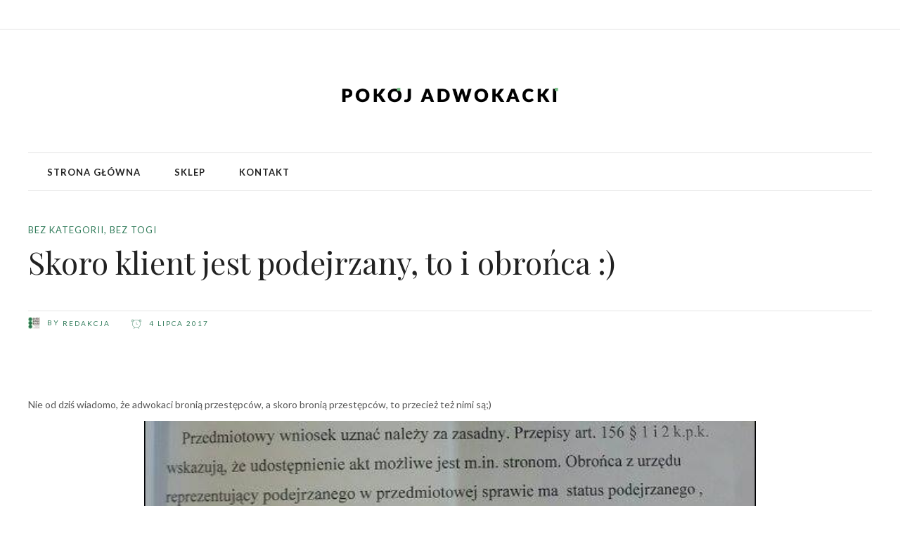

--- FILE ---
content_type: text/html; charset=UTF-8
request_url: https://pokojadwokacki.pl/skoro-klient-jest-podejrzany-to-i-obronca/
body_size: 13915
content:
<!DOCTYPE html>
<html lang="pl-PL">
<head>
    	
        <meta charset="UTF-8"/>

        <link rel="profile" href="http://gmpg.org/xfn/11"/>
        <link rel="pingback" href="https://pokojadwokacki.pl/xmlrpc.php"/>
                    <meta name="viewport" content="width=device-width,initial-scale=1,user-scalable=no">
        
	<title>Skoro klient jest podejrzany, to i obrońca :) &#8211; Pokój Adwokacki</title>
<meta name='robots' content='max-image-preview:large' />
<link rel='dns-prefetch' href='//fonts.googleapis.com' />
<link rel="alternate" type="application/rss+xml" title="Pokój Adwokacki &raquo; Kanał z wpisami" href="https://pokojadwokacki.pl/feed/" />
<link rel="alternate" type="application/rss+xml" title="Pokój Adwokacki &raquo; Kanał z komentarzami" href="https://pokojadwokacki.pl/comments/feed/" />
<script type="text/javascript">
/* <![CDATA[ */
window._wpemojiSettings = {"baseUrl":"https:\/\/s.w.org\/images\/core\/emoji\/15.0.3\/72x72\/","ext":".png","svgUrl":"https:\/\/s.w.org\/images\/core\/emoji\/15.0.3\/svg\/","svgExt":".svg","source":{"concatemoji":"https:\/\/pokojadwokacki.pl\/wp-includes\/js\/wp-emoji-release.min.js?ver=6.5.7"}};
/*! This file is auto-generated */
!function(i,n){var o,s,e;function c(e){try{var t={supportTests:e,timestamp:(new Date).valueOf()};sessionStorage.setItem(o,JSON.stringify(t))}catch(e){}}function p(e,t,n){e.clearRect(0,0,e.canvas.width,e.canvas.height),e.fillText(t,0,0);var t=new Uint32Array(e.getImageData(0,0,e.canvas.width,e.canvas.height).data),r=(e.clearRect(0,0,e.canvas.width,e.canvas.height),e.fillText(n,0,0),new Uint32Array(e.getImageData(0,0,e.canvas.width,e.canvas.height).data));return t.every(function(e,t){return e===r[t]})}function u(e,t,n){switch(t){case"flag":return n(e,"\ud83c\udff3\ufe0f\u200d\u26a7\ufe0f","\ud83c\udff3\ufe0f\u200b\u26a7\ufe0f")?!1:!n(e,"\ud83c\uddfa\ud83c\uddf3","\ud83c\uddfa\u200b\ud83c\uddf3")&&!n(e,"\ud83c\udff4\udb40\udc67\udb40\udc62\udb40\udc65\udb40\udc6e\udb40\udc67\udb40\udc7f","\ud83c\udff4\u200b\udb40\udc67\u200b\udb40\udc62\u200b\udb40\udc65\u200b\udb40\udc6e\u200b\udb40\udc67\u200b\udb40\udc7f");case"emoji":return!n(e,"\ud83d\udc26\u200d\u2b1b","\ud83d\udc26\u200b\u2b1b")}return!1}function f(e,t,n){var r="undefined"!=typeof WorkerGlobalScope&&self instanceof WorkerGlobalScope?new OffscreenCanvas(300,150):i.createElement("canvas"),a=r.getContext("2d",{willReadFrequently:!0}),o=(a.textBaseline="top",a.font="600 32px Arial",{});return e.forEach(function(e){o[e]=t(a,e,n)}),o}function t(e){var t=i.createElement("script");t.src=e,t.defer=!0,i.head.appendChild(t)}"undefined"!=typeof Promise&&(o="wpEmojiSettingsSupports",s=["flag","emoji"],n.supports={everything:!0,everythingExceptFlag:!0},e=new Promise(function(e){i.addEventListener("DOMContentLoaded",e,{once:!0})}),new Promise(function(t){var n=function(){try{var e=JSON.parse(sessionStorage.getItem(o));if("object"==typeof e&&"number"==typeof e.timestamp&&(new Date).valueOf()<e.timestamp+604800&&"object"==typeof e.supportTests)return e.supportTests}catch(e){}return null}();if(!n){if("undefined"!=typeof Worker&&"undefined"!=typeof OffscreenCanvas&&"undefined"!=typeof URL&&URL.createObjectURL&&"undefined"!=typeof Blob)try{var e="postMessage("+f.toString()+"("+[JSON.stringify(s),u.toString(),p.toString()].join(",")+"));",r=new Blob([e],{type:"text/javascript"}),a=new Worker(URL.createObjectURL(r),{name:"wpTestEmojiSupports"});return void(a.onmessage=function(e){c(n=e.data),a.terminate(),t(n)})}catch(e){}c(n=f(s,u,p))}t(n)}).then(function(e){for(var t in e)n.supports[t]=e[t],n.supports.everything=n.supports.everything&&n.supports[t],"flag"!==t&&(n.supports.everythingExceptFlag=n.supports.everythingExceptFlag&&n.supports[t]);n.supports.everythingExceptFlag=n.supports.everythingExceptFlag&&!n.supports.flag,n.DOMReady=!1,n.readyCallback=function(){n.DOMReady=!0}}).then(function(){return e}).then(function(){var e;n.supports.everything||(n.readyCallback(),(e=n.source||{}).concatemoji?t(e.concatemoji):e.wpemoji&&e.twemoji&&(t(e.twemoji),t(e.wpemoji)))}))}((window,document),window._wpemojiSettings);
/* ]]> */
</script>
<style id='wp-emoji-styles-inline-css' type='text/css'>

	img.wp-smiley, img.emoji {
		display: inline !important;
		border: none !important;
		box-shadow: none !important;
		height: 1em !important;
		width: 1em !important;
		margin: 0 0.07em !important;
		vertical-align: -0.1em !important;
		background: none !important;
		padding: 0 !important;
	}
</style>
<link rel='stylesheet' id='wp-block-library-css' href='https://pokojadwokacki.pl/wp-includes/css/dist/block-library/style.min.css?ver=6.5.7' type='text/css' media='all' />
<style id='classic-theme-styles-inline-css' type='text/css'>
/*! This file is auto-generated */
.wp-block-button__link{color:#fff;background-color:#32373c;border-radius:9999px;box-shadow:none;text-decoration:none;padding:calc(.667em + 2px) calc(1.333em + 2px);font-size:1.125em}.wp-block-file__button{background:#32373c;color:#fff;text-decoration:none}
</style>
<style id='global-styles-inline-css' type='text/css'>
body{--wp--preset--color--black: #000000;--wp--preset--color--cyan-bluish-gray: #abb8c3;--wp--preset--color--white: #ffffff;--wp--preset--color--pale-pink: #f78da7;--wp--preset--color--vivid-red: #cf2e2e;--wp--preset--color--luminous-vivid-orange: #ff6900;--wp--preset--color--luminous-vivid-amber: #fcb900;--wp--preset--color--light-green-cyan: #7bdcb5;--wp--preset--color--vivid-green-cyan: #00d084;--wp--preset--color--pale-cyan-blue: #8ed1fc;--wp--preset--color--vivid-cyan-blue: #0693e3;--wp--preset--color--vivid-purple: #9b51e0;--wp--preset--gradient--vivid-cyan-blue-to-vivid-purple: linear-gradient(135deg,rgba(6,147,227,1) 0%,rgb(155,81,224) 100%);--wp--preset--gradient--light-green-cyan-to-vivid-green-cyan: linear-gradient(135deg,rgb(122,220,180) 0%,rgb(0,208,130) 100%);--wp--preset--gradient--luminous-vivid-amber-to-luminous-vivid-orange: linear-gradient(135deg,rgba(252,185,0,1) 0%,rgba(255,105,0,1) 100%);--wp--preset--gradient--luminous-vivid-orange-to-vivid-red: linear-gradient(135deg,rgba(255,105,0,1) 0%,rgb(207,46,46) 100%);--wp--preset--gradient--very-light-gray-to-cyan-bluish-gray: linear-gradient(135deg,rgb(238,238,238) 0%,rgb(169,184,195) 100%);--wp--preset--gradient--cool-to-warm-spectrum: linear-gradient(135deg,rgb(74,234,220) 0%,rgb(151,120,209) 20%,rgb(207,42,186) 40%,rgb(238,44,130) 60%,rgb(251,105,98) 80%,rgb(254,248,76) 100%);--wp--preset--gradient--blush-light-purple: linear-gradient(135deg,rgb(255,206,236) 0%,rgb(152,150,240) 100%);--wp--preset--gradient--blush-bordeaux: linear-gradient(135deg,rgb(254,205,165) 0%,rgb(254,45,45) 50%,rgb(107,0,62) 100%);--wp--preset--gradient--luminous-dusk: linear-gradient(135deg,rgb(255,203,112) 0%,rgb(199,81,192) 50%,rgb(65,88,208) 100%);--wp--preset--gradient--pale-ocean: linear-gradient(135deg,rgb(255,245,203) 0%,rgb(182,227,212) 50%,rgb(51,167,181) 100%);--wp--preset--gradient--electric-grass: linear-gradient(135deg,rgb(202,248,128) 0%,rgb(113,206,126) 100%);--wp--preset--gradient--midnight: linear-gradient(135deg,rgb(2,3,129) 0%,rgb(40,116,252) 100%);--wp--preset--font-size--small: 13px;--wp--preset--font-size--medium: 20px;--wp--preset--font-size--large: 36px;--wp--preset--font-size--x-large: 42px;--wp--preset--spacing--20: 0.44rem;--wp--preset--spacing--30: 0.67rem;--wp--preset--spacing--40: 1rem;--wp--preset--spacing--50: 1.5rem;--wp--preset--spacing--60: 2.25rem;--wp--preset--spacing--70: 3.38rem;--wp--preset--spacing--80: 5.06rem;--wp--preset--shadow--natural: 6px 6px 9px rgba(0, 0, 0, 0.2);--wp--preset--shadow--deep: 12px 12px 50px rgba(0, 0, 0, 0.4);--wp--preset--shadow--sharp: 6px 6px 0px rgba(0, 0, 0, 0.2);--wp--preset--shadow--outlined: 6px 6px 0px -3px rgba(255, 255, 255, 1), 6px 6px rgba(0, 0, 0, 1);--wp--preset--shadow--crisp: 6px 6px 0px rgba(0, 0, 0, 1);}:where(.is-layout-flex){gap: 0.5em;}:where(.is-layout-grid){gap: 0.5em;}body .is-layout-flex{display: flex;}body .is-layout-flex{flex-wrap: wrap;align-items: center;}body .is-layout-flex > *{margin: 0;}body .is-layout-grid{display: grid;}body .is-layout-grid > *{margin: 0;}:where(.wp-block-columns.is-layout-flex){gap: 2em;}:where(.wp-block-columns.is-layout-grid){gap: 2em;}:where(.wp-block-post-template.is-layout-flex){gap: 1.25em;}:where(.wp-block-post-template.is-layout-grid){gap: 1.25em;}.has-black-color{color: var(--wp--preset--color--black) !important;}.has-cyan-bluish-gray-color{color: var(--wp--preset--color--cyan-bluish-gray) !important;}.has-white-color{color: var(--wp--preset--color--white) !important;}.has-pale-pink-color{color: var(--wp--preset--color--pale-pink) !important;}.has-vivid-red-color{color: var(--wp--preset--color--vivid-red) !important;}.has-luminous-vivid-orange-color{color: var(--wp--preset--color--luminous-vivid-orange) !important;}.has-luminous-vivid-amber-color{color: var(--wp--preset--color--luminous-vivid-amber) !important;}.has-light-green-cyan-color{color: var(--wp--preset--color--light-green-cyan) !important;}.has-vivid-green-cyan-color{color: var(--wp--preset--color--vivid-green-cyan) !important;}.has-pale-cyan-blue-color{color: var(--wp--preset--color--pale-cyan-blue) !important;}.has-vivid-cyan-blue-color{color: var(--wp--preset--color--vivid-cyan-blue) !important;}.has-vivid-purple-color{color: var(--wp--preset--color--vivid-purple) !important;}.has-black-background-color{background-color: var(--wp--preset--color--black) !important;}.has-cyan-bluish-gray-background-color{background-color: var(--wp--preset--color--cyan-bluish-gray) !important;}.has-white-background-color{background-color: var(--wp--preset--color--white) !important;}.has-pale-pink-background-color{background-color: var(--wp--preset--color--pale-pink) !important;}.has-vivid-red-background-color{background-color: var(--wp--preset--color--vivid-red) !important;}.has-luminous-vivid-orange-background-color{background-color: var(--wp--preset--color--luminous-vivid-orange) !important;}.has-luminous-vivid-amber-background-color{background-color: var(--wp--preset--color--luminous-vivid-amber) !important;}.has-light-green-cyan-background-color{background-color: var(--wp--preset--color--light-green-cyan) !important;}.has-vivid-green-cyan-background-color{background-color: var(--wp--preset--color--vivid-green-cyan) !important;}.has-pale-cyan-blue-background-color{background-color: var(--wp--preset--color--pale-cyan-blue) !important;}.has-vivid-cyan-blue-background-color{background-color: var(--wp--preset--color--vivid-cyan-blue) !important;}.has-vivid-purple-background-color{background-color: var(--wp--preset--color--vivid-purple) !important;}.has-black-border-color{border-color: var(--wp--preset--color--black) !important;}.has-cyan-bluish-gray-border-color{border-color: var(--wp--preset--color--cyan-bluish-gray) !important;}.has-white-border-color{border-color: var(--wp--preset--color--white) !important;}.has-pale-pink-border-color{border-color: var(--wp--preset--color--pale-pink) !important;}.has-vivid-red-border-color{border-color: var(--wp--preset--color--vivid-red) !important;}.has-luminous-vivid-orange-border-color{border-color: var(--wp--preset--color--luminous-vivid-orange) !important;}.has-luminous-vivid-amber-border-color{border-color: var(--wp--preset--color--luminous-vivid-amber) !important;}.has-light-green-cyan-border-color{border-color: var(--wp--preset--color--light-green-cyan) !important;}.has-vivid-green-cyan-border-color{border-color: var(--wp--preset--color--vivid-green-cyan) !important;}.has-pale-cyan-blue-border-color{border-color: var(--wp--preset--color--pale-cyan-blue) !important;}.has-vivid-cyan-blue-border-color{border-color: var(--wp--preset--color--vivid-cyan-blue) !important;}.has-vivid-purple-border-color{border-color: var(--wp--preset--color--vivid-purple) !important;}.has-vivid-cyan-blue-to-vivid-purple-gradient-background{background: var(--wp--preset--gradient--vivid-cyan-blue-to-vivid-purple) !important;}.has-light-green-cyan-to-vivid-green-cyan-gradient-background{background: var(--wp--preset--gradient--light-green-cyan-to-vivid-green-cyan) !important;}.has-luminous-vivid-amber-to-luminous-vivid-orange-gradient-background{background: var(--wp--preset--gradient--luminous-vivid-amber-to-luminous-vivid-orange) !important;}.has-luminous-vivid-orange-to-vivid-red-gradient-background{background: var(--wp--preset--gradient--luminous-vivid-orange-to-vivid-red) !important;}.has-very-light-gray-to-cyan-bluish-gray-gradient-background{background: var(--wp--preset--gradient--very-light-gray-to-cyan-bluish-gray) !important;}.has-cool-to-warm-spectrum-gradient-background{background: var(--wp--preset--gradient--cool-to-warm-spectrum) !important;}.has-blush-light-purple-gradient-background{background: var(--wp--preset--gradient--blush-light-purple) !important;}.has-blush-bordeaux-gradient-background{background: var(--wp--preset--gradient--blush-bordeaux) !important;}.has-luminous-dusk-gradient-background{background: var(--wp--preset--gradient--luminous-dusk) !important;}.has-pale-ocean-gradient-background{background: var(--wp--preset--gradient--pale-ocean) !important;}.has-electric-grass-gradient-background{background: var(--wp--preset--gradient--electric-grass) !important;}.has-midnight-gradient-background{background: var(--wp--preset--gradient--midnight) !important;}.has-small-font-size{font-size: var(--wp--preset--font-size--small) !important;}.has-medium-font-size{font-size: var(--wp--preset--font-size--medium) !important;}.has-large-font-size{font-size: var(--wp--preset--font-size--large) !important;}.has-x-large-font-size{font-size: var(--wp--preset--font-size--x-large) !important;}
.wp-block-navigation a:where(:not(.wp-element-button)){color: inherit;}
:where(.wp-block-post-template.is-layout-flex){gap: 1.25em;}:where(.wp-block-post-template.is-layout-grid){gap: 1.25em;}
:where(.wp-block-columns.is-layout-flex){gap: 2em;}:where(.wp-block-columns.is-layout-grid){gap: 2em;}
.wp-block-pullquote{font-size: 1.5em;line-height: 1.6;}
</style>
<style id='woocommerce-inline-inline-css' type='text/css'>
.woocommerce form .form-row .required { visibility: visible; }
</style>
<link rel='stylesheet' id='readanddigest-default-style-css' href='https://pokojadwokacki.pl/wp-content/themes/readanddigest/style.css?ver=6.5.7' type='text/css' media='all' />
<link rel='stylesheet' id='readanddigest-modules-css' href='https://pokojadwokacki.pl/wp-content/themes/readanddigest/assets/css/modules.min.css?ver=6.5.7' type='text/css' media='all' />
<style id='readanddigest-modules-inline-css' type='text/css'>
.page-id-1753 .eltdf-page-header .eltdf-logo-area .eltdf-logo-wrapper a img,
.page-id-1618 .eltdf-page-header .eltdf-logo-area .eltdf-logo-wrapper a img{
    display: none;
}

.page-id-1753 .eltdf-page-header .eltdf-logo-area .eltdf-logo-wrapper a,
.page-id-1618 .eltdf-page-header .eltdf-logo-area .eltdf-logo-wrapper a{
    height: 71px !important;
    width: 348px !important;
    background-image: url('http://readanddigest.elated-themes.com/wp-content/uploads/2016/02/logo-left.png');
    background-size: cover;
}

.page-id-4390 footer .widget.eltdf-rpc-holder .eltdf-rpc-inner ul li:nth-child(3){
    display: none;
}

.page-id-4390.eltdf-grid-1000 .eltdf-sticky-header .eltdf-main-menu > ul > li > a span.item_inner, 
.page-id-4390.eltdf-grid-1100 .eltdf-sticky-header .eltdf-main-menu > ul > li > a span.item_inner{
     padding: 0px 10px;
}

@media only screen and (min-width: 1024px) and (max-width: 1200px) {
    .eltdf-main-menu > ul > li > a span.item_inner{
        padding: 0px 12px;
    }
}

li.eltdf-pswt-slide-thumb {
    height: 205px;
}
.eltdf-pswt-image {
    height: 100%;
}
img.attachment-readanddigest_landscape.size-readanddigest_landscape.wp-post-image {
    height: 100%;
}

li.eltdf-pswt-slide-thumb {
    height: 205px;
}
.eltdf-pswt-image {
    height: 100%;
}
img.attachment-readanddigest_landscape.size-readanddigest_landscape.wp-post-image {
    height: 100%;
}
li.eltdf-pswt-slide {
    height: 840px!important;
}
a.eltdf-pswt-link {
    height: 100%!important;
}
img.attachment-full.size-full.wp-post-image {
    height: 100%!important;
    width: 100%!important;
}
@media screen and (max-width: 600px){
    .eltdf-pswt-content {
        top: -120px;
    }
}@media only screen and (min-width: 1024px) and (max-width: 1400px){}
</style>
<link rel='stylesheet' id='font-awesome-css' href='https://pokojadwokacki.pl/wp-content/themes/readanddigest/assets/css/font-awesome/css/font-awesome.min.css?ver=6.5.7' type='text/css' media='all' />
<link rel='stylesheet' id='font-elegant-css' href='https://pokojadwokacki.pl/wp-content/themes/readanddigest/assets/css/elegant-icons/style.min.css?ver=6.5.7' type='text/css' media='all' />
<link rel='stylesheet' id='ion-icons-css' href='https://pokojadwokacki.pl/wp-content/themes/readanddigest/assets/css/ion-icons/css/ionicons.min.css?ver=6.5.7' type='text/css' media='all' />
<link rel='stylesheet' id='linea-icons-css' href='https://pokojadwokacki.pl/wp-content/themes/readanddigest/assets/css/linea-icons/style.css?ver=6.5.7' type='text/css' media='all' />
<link rel='stylesheet' id='mediaelement-css' href='https://pokojadwokacki.pl/wp-includes/js/mediaelement/mediaelementplayer-legacy.min.css?ver=4.2.17' type='text/css' media='all' />
<link rel='stylesheet' id='wp-mediaelement-css' href='https://pokojadwokacki.pl/wp-includes/js/mediaelement/wp-mediaelement.min.css?ver=6.5.7' type='text/css' media='all' />
<link rel='stylesheet' id='readanddigest-modules-responsive-css' href='https://pokojadwokacki.pl/wp-content/themes/readanddigest/assets/css/modules-responsive.min.css?ver=6.5.7' type='text/css' media='all' />
<link rel='stylesheet' id='readanddigest-style-dynamic-responsive-css' href='https://pokojadwokacki.pl/wp-content/themes/readanddigest/assets/css/style_dynamic_responsive.php?ver=6.5.7' type='text/css' media='all' />
<link rel='stylesheet' id='readanddigest-woo-css' href='https://pokojadwokacki.pl/wp-content/themes/readanddigest/assets/css/woocommerce.min.css?ver=6.5.7' type='text/css' media='all' />
<link rel='stylesheet' id='readanddigest-style-dynamic-css' href='https://pokojadwokacki.pl/wp-content/themes/readanddigest/assets/css/style_dynamic.php?ver=6.5.7' type='text/css' media='all' />
<link rel='stylesheet' id='js_composer_front-css' href='https://pokojadwokacki.pl/wp-content/plugins/js_composer/assets/css/js_composer.min.css?ver=7.6' type='text/css' media='all' />
<link rel='stylesheet' id='readanddigest-google-fonts-css' href='https://fonts.googleapis.com/css?family=Playfair+Display%3A100%2C100italic%2C200%2C200italic%2C300%2C300italic%2C400%2C400italic%2C500%2C500italic%2C600%2C600italic%2C700%2C700italic%2C800%2C800italic%2C900%2C900italic%7CRaleway%3A100%2C100italic%2C200%2C200italic%2C300%2C300italic%2C400%2C400italic%2C500%2C500italic%2C600%2C600italic%2C700%2C700italic%2C800%2C800italic%2C900%2C900italic%7CLato%3A100%2C100italic%2C200%2C200italic%2C300%2C300italic%2C400%2C400italic%2C500%2C500italic%2C600%2C600italic%2C700%2C700italic%2C800%2C800italic%2C900%2C900italic&#038;subset=latin%2Clatin-ext&#038;ver=1.0.0' type='text/css' media='all' />
<link rel='stylesheet' id='readanddigest-woo-responsive-css' href='https://pokojadwokacki.pl/wp-content/themes/readanddigest/assets/css/woocommerce-responsive.min.css?ver=6.5.7' type='text/css' media='all' />
<script type="text/javascript" src="https://pokojadwokacki.pl/wp-includes/js/jquery/jquery.min.js?ver=3.7.1" id="jquery-core-js"></script>
<script type="text/javascript" src="https://pokojadwokacki.pl/wp-includes/js/jquery/jquery-migrate.min.js?ver=3.4.1" id="jquery-migrate-js"></script>
<script type="text/javascript" src="https://pokojadwokacki.pl/wp-content/plugins/woocommerce/assets/js/jquery-blockui/jquery.blockUI.min.js?ver=2.7.0-wc.8.8.6" id="jquery-blockui-js" data-wp-strategy="defer"></script>
<script type="text/javascript" id="wc-add-to-cart-js-extra">
/* <![CDATA[ */
var wc_add_to_cart_params = {"ajax_url":"\/wp-admin\/admin-ajax.php","wc_ajax_url":"\/?wc-ajax=%%endpoint%%","i18n_view_cart":"Zobacz koszyk","cart_url":"https:\/\/pokojadwokacki.pl\/koszyk\/","is_cart":"","cart_redirect_after_add":"no"};
/* ]]> */
</script>
<script type="text/javascript" src="https://pokojadwokacki.pl/wp-content/plugins/woocommerce/assets/js/frontend/add-to-cart.min.js?ver=8.8.6" id="wc-add-to-cart-js" data-wp-strategy="defer"></script>
<script type="text/javascript" src="https://pokojadwokacki.pl/wp-content/plugins/woocommerce/assets/js/js-cookie/js.cookie.min.js?ver=2.1.4-wc.8.8.6" id="js-cookie-js" defer="defer" data-wp-strategy="defer"></script>
<script type="text/javascript" id="woocommerce-js-extra">
/* <![CDATA[ */
var woocommerce_params = {"ajax_url":"\/wp-admin\/admin-ajax.php","wc_ajax_url":"\/?wc-ajax=%%endpoint%%"};
/* ]]> */
</script>
<script type="text/javascript" src="https://pokojadwokacki.pl/wp-content/plugins/woocommerce/assets/js/frontend/woocommerce.min.js?ver=8.8.6" id="woocommerce-js" defer="defer" data-wp-strategy="defer"></script>
<script type="text/javascript" src="https://pokojadwokacki.pl/wp-content/plugins/js_composer/assets/js/vendors/woocommerce-add-to-cart.js?ver=7.6" id="vc_woocommerce-add-to-cart-js-js"></script>
<script></script><link rel="https://api.w.org/" href="https://pokojadwokacki.pl/wp-json/" /><link rel="alternate" type="application/json" href="https://pokojadwokacki.pl/wp-json/wp/v2/posts/6100" /><link rel="EditURI" type="application/rsd+xml" title="RSD" href="https://pokojadwokacki.pl/xmlrpc.php?rsd" />
<meta name="generator" content="WordPress 6.5.7" />
<meta name="generator" content="WooCommerce 8.8.6" />
<link rel="canonical" href="https://pokojadwokacki.pl/skoro-klient-jest-podejrzany-to-i-obronca/" />
<link rel='shortlink' href='https://pokojadwokacki.pl/?p=6100' />
<link rel="alternate" type="application/json+oembed" href="https://pokojadwokacki.pl/wp-json/oembed/1.0/embed?url=https%3A%2F%2Fpokojadwokacki.pl%2Fskoro-klient-jest-podejrzany-to-i-obronca%2F" />
<link rel="alternate" type="text/xml+oembed" href="https://pokojadwokacki.pl/wp-json/oembed/1.0/embed?url=https%3A%2F%2Fpokojadwokacki.pl%2Fskoro-klient-jest-podejrzany-to-i-obronca%2F&#038;format=xml" />
		<script>
			( function() {
				window.onpageshow = function( event ) {
					// Defined window.wpforms means that a form exists on a page.
					// If so and back/forward button has been clicked,
					// force reload a page to prevent the submit button state stuck.
					if ( typeof window.wpforms !== 'undefined' && event.persisted ) {
						window.location.reload();
					}
				};
			}() );
		</script>
			<noscript><style>.woocommerce-product-gallery{ opacity: 1 !important; }</style></noscript>
	<meta name="generator" content="Powered by WPBakery Page Builder - drag and drop page builder for WordPress."/>
<meta name="generator" content="Powered by Slider Revolution 6.6.12 - responsive, Mobile-Friendly Slider Plugin for WordPress with comfortable drag and drop interface." />
<link rel="icon" href="https://pokojadwokacki.pl/wp-content/uploads/2020/05/cropped-pa-1-32x32.jpg" sizes="32x32" />
<link rel="icon" href="https://pokojadwokacki.pl/wp-content/uploads/2020/05/cropped-pa-1-192x192.jpg" sizes="192x192" />
<link rel="apple-touch-icon" href="https://pokojadwokacki.pl/wp-content/uploads/2020/05/cropped-pa-1-180x180.jpg" />
<meta name="msapplication-TileImage" content="https://pokojadwokacki.pl/wp-content/uploads/2020/05/cropped-pa-1-270x270.jpg" />
<script>function setREVStartSize(e){
			//window.requestAnimationFrame(function() {
				window.RSIW = window.RSIW===undefined ? window.innerWidth : window.RSIW;
				window.RSIH = window.RSIH===undefined ? window.innerHeight : window.RSIH;
				try {
					var pw = document.getElementById(e.c).parentNode.offsetWidth,
						newh;
					pw = pw===0 || isNaN(pw) || (e.l=="fullwidth" || e.layout=="fullwidth") ? window.RSIW : pw;
					e.tabw = e.tabw===undefined ? 0 : parseInt(e.tabw);
					e.thumbw = e.thumbw===undefined ? 0 : parseInt(e.thumbw);
					e.tabh = e.tabh===undefined ? 0 : parseInt(e.tabh);
					e.thumbh = e.thumbh===undefined ? 0 : parseInt(e.thumbh);
					e.tabhide = e.tabhide===undefined ? 0 : parseInt(e.tabhide);
					e.thumbhide = e.thumbhide===undefined ? 0 : parseInt(e.thumbhide);
					e.mh = e.mh===undefined || e.mh=="" || e.mh==="auto" ? 0 : parseInt(e.mh,0);
					if(e.layout==="fullscreen" || e.l==="fullscreen")
						newh = Math.max(e.mh,window.RSIH);
					else{
						e.gw = Array.isArray(e.gw) ? e.gw : [e.gw];
						for (var i in e.rl) if (e.gw[i]===undefined || e.gw[i]===0) e.gw[i] = e.gw[i-1];
						e.gh = e.el===undefined || e.el==="" || (Array.isArray(e.el) && e.el.length==0)? e.gh : e.el;
						e.gh = Array.isArray(e.gh) ? e.gh : [e.gh];
						for (var i in e.rl) if (e.gh[i]===undefined || e.gh[i]===0) e.gh[i] = e.gh[i-1];
											
						var nl = new Array(e.rl.length),
							ix = 0,
							sl;
						e.tabw = e.tabhide>=pw ? 0 : e.tabw;
						e.thumbw = e.thumbhide>=pw ? 0 : e.thumbw;
						e.tabh = e.tabhide>=pw ? 0 : e.tabh;
						e.thumbh = e.thumbhide>=pw ? 0 : e.thumbh;
						for (var i in e.rl) nl[i] = e.rl[i]<window.RSIW ? 0 : e.rl[i];
						sl = nl[0];
						for (var i in nl) if (sl>nl[i] && nl[i]>0) { sl = nl[i]; ix=i;}
						var m = pw>(e.gw[ix]+e.tabw+e.thumbw) ? 1 : (pw-(e.tabw+e.thumbw)) / (e.gw[ix]);
						newh =  (e.gh[ix] * m) + (e.tabh + e.thumbh);
					}
					var el = document.getElementById(e.c);
					if (el!==null && el) el.style.height = newh+"px";
					el = document.getElementById(e.c+"_wrapper");
					if (el!==null && el) {
						el.style.height = newh+"px";
						el.style.display = "block";
					}
				} catch(e){
					console.log("Failure at Presize of Slider:" + e)
				}
			//});
		  };</script>
<noscript><style> .wpb_animate_when_almost_visible { opacity: 1; }</style></noscript><style id="wpforms-css-vars-root">
				:root {
					--wpforms-field-border-radius: 3px;
--wpforms-field-border-style: solid;
--wpforms-field-border-size: 1px;
--wpforms-field-background-color: #ffffff;
--wpforms-field-border-color: rgba( 0, 0, 0, 0.25 );
--wpforms-field-border-color-spare: rgba( 0, 0, 0, 0.25 );
--wpforms-field-text-color: rgba( 0, 0, 0, 0.7 );
--wpforms-field-menu-color: #ffffff;
--wpforms-label-color: rgba( 0, 0, 0, 0.85 );
--wpforms-label-sublabel-color: rgba( 0, 0, 0, 0.55 );
--wpforms-label-error-color: #d63637;
--wpforms-button-border-radius: 3px;
--wpforms-button-border-style: none;
--wpforms-button-border-size: 1px;
--wpforms-button-background-color: #066aab;
--wpforms-button-border-color: #066aab;
--wpforms-button-text-color: #ffffff;
--wpforms-page-break-color: #066aab;
--wpforms-background-image: none;
--wpforms-background-position: center center;
--wpforms-background-repeat: no-repeat;
--wpforms-background-size: cover;
--wpforms-background-width: 100px;
--wpforms-background-height: 100px;
--wpforms-background-color: rgba( 0, 0, 0, 0 );
--wpforms-background-url: none;
--wpforms-container-padding: 0px;
--wpforms-container-border-style: none;
--wpforms-container-border-width: 1px;
--wpforms-container-border-color: #000000;
--wpforms-container-border-radius: 3px;
--wpforms-field-size-input-height: 43px;
--wpforms-field-size-input-spacing: 15px;
--wpforms-field-size-font-size: 16px;
--wpforms-field-size-line-height: 19px;
--wpforms-field-size-padding-h: 14px;
--wpforms-field-size-checkbox-size: 16px;
--wpforms-field-size-sublabel-spacing: 5px;
--wpforms-field-size-icon-size: 1;
--wpforms-label-size-font-size: 16px;
--wpforms-label-size-line-height: 19px;
--wpforms-label-size-sublabel-font-size: 14px;
--wpforms-label-size-sublabel-line-height: 17px;
--wpforms-button-size-font-size: 17px;
--wpforms-button-size-height: 41px;
--wpforms-button-size-padding-h: 15px;
--wpforms-button-size-margin-top: 10px;
--wpforms-container-shadow-size-box-shadow: none;

				}
			</style></head>
<body class="post-template-default single single-post postid-6100 single-format-standard wp-custom-logo theme-readanddigest eltd-core-1.3 woocommerce-demo-store woocommerce-no-js readanddigest-ver-2.3 eltdf-smooth-scroll eltdf-grid-1200 eltdf-blog-installed eltdf-unique-category-layout eltdf-header-type3 eltdf-sticky-header-on-scroll-up eltdf-default-mobile-header eltdf-sticky-up-mobile-header eltdf- wpb-js-composer js-comp-ver-7.6 vc_responsive" itemscope itemtype="http://schema.org/WebPage">
<div class="eltdf-wrapper">
    <div class="eltdf-wrapper-inner">
        

<div class="eltdf-top-bar">
        <div class="eltdf-grid">
    		        <div class="eltdf-vertical-align-containers eltdf-33-33-33">
            <div class="eltdf-position-left">
                <div class="eltdf-position-left-inner">
                                    </div>
            </div>
            <div class="eltdf-position-center">
                <div class="eltdf-position-center-inner">
                                    </div>
            </div>
            <div class="eltdf-position-right">
                <div class="eltdf-position-right-inner">
                                    </div>
            </div>
        </div>
        </div>
    </div>



<header class="eltdf-page-header">
    <div class="eltdf-logo-area">
        <div class="eltdf-grid">
            <div class="eltdf-vertical-align-containers">
                <div class="eltdf-position-left">
                    <div class="eltdf-position-left-inner">
                                            </div>
                </div>
                <div class="eltdf-position-center">
                    <div class="eltdf-position-center-inner">
                        
<div class="eltdf-logo-wrapper">
    <a href="https://pokojadwokacki.pl/" style="height: 275px;">
        <img class="eltdf-normal-logo" src="http://pokojadwokacki.pl/wp-content/uploads/2019/02/POKÓJ-ADWOKACKI-bez-tła.png" alt="logo"/>
        <img class="eltdf-dark-logo" src="http://pokojadwokacki.pl/wp-content/uploads/2019/02/POKÓJ-ADWOKACKI-bez-tła.png" alt="dark logo"/>        <img class="eltdf-light-logo" src="http://pokojadwokacki.pl/wp-content/uploads/2019/02/biały-POKÓJ-ADWOKACKI-bez-tła.png" alt="light logo"/>        <img class="eltdf-transparent-logo" src="http://pokojadwokacki.pl/wp-content/uploads/2019/02/POKÓJ-ADWOKACKI-bez-tła.png" alt="transparent logo"/>    </a>
</div>

                    </div>
                </div>
                <div class="eltdf-position-right">
                    <div class="eltdf-position-right-inner">
                                            </div>
                </div>
            </div>
        </div>
    </div>
    <div class="eltdf-menu-area">
        <div class="eltdf-grid">
            <div class="eltdf-vertical-align-containers">
                <div class="eltdf-position-left">
                    <div class="eltdf-position-left-inner">
                        
<nav class="eltdf-main-menu eltdf-drop-down eltdf-default-nav">
    <ul id="menu-pa" class="clearfix"><li id="nav-menu-item-8882" class="menu-item menu-item-type-custom menu-item-object-custom menu-item-home  eltdf-menu-narrow" ><a href="http://pokojadwokacki.pl" class=""><span class="item_outer"><span class="item_inner"><span class="menu_icon_wrapper"><i class="menu_icon blank fa"></i></span><span class="item_text">strona główna</span></span></span></a></li>
<li id="nav-menu-item-9479" class="menu-item menu-item-type-post_type menu-item-object-page  eltdf-menu-narrow" ><a href="https://pokojadwokacki.pl/sklep/" class=""><span class="item_outer"><span class="item_inner"><span class="menu_icon_wrapper"><i class="menu_icon blank fa"></i></span><span class="item_text">Sklep</span></span></span></a></li>
<li id="nav-menu-item-9270" class="menu-item menu-item-type-custom menu-item-object-custom  eltdf-menu-narrow" ><a href="http://pokojadwokacki.pl/o-nas" class=""><span class="item_outer"><span class="item_inner"><span class="menu_icon_wrapper"><i class="menu_icon blank fa"></i></span><span class="item_text">kontakt</span></span></span></a></li>
</ul></nav>

                    </div>
                </div>
                <div class="eltdf-position-right">
                    <div class="eltdf-position-right-inner">
                                            </div>
                </div>
            </div>
        </div>
    </div>
    
    <div class="eltdf-sticky-header">
                <div class="eltdf-sticky-holder">
            <div class=" eltdf-vertical-align-containers">
                <div class="eltdf-position-left">
                    <div class="eltdf-position-left-inner">
                        
<div class="eltdf-logo-wrapper">
    <a href="https://pokojadwokacki.pl/" style="height: 275px;">
        <img src="http://pokojadwokacki.pl/wp-content/uploads/2019/02/POKÓJ-ADWOKACKI-bez-tła.png" alt="logo"/>
    </a>
</div>

                    </div>
                </div>
                <div class="eltdf-position-center">
                    <div class="eltdf-position-center-inner">
                        
<nav class="eltdf-main-menu eltdf-drop-down eltdf-sticky-nav">
    <ul id="menu-pa-1" class="clearfix"><li id="sticky-menu-item-8882" class="menu-item menu-item-type-custom menu-item-object-custom menu-item-home  eltdf-menu-narrow" ><a href="http://pokojadwokacki.pl" class=""><span class="item_outer"><span class="item_inner"><span class="menu_icon_wrapper"><i class="menu_icon blank fa"></i></span><span class="item_text">strona główna</span></span></span></a></li>
<li id="sticky-menu-item-9479" class="menu-item menu-item-type-post_type menu-item-object-page  eltdf-menu-narrow" ><a href="https://pokojadwokacki.pl/sklep/" class=""><span class="item_outer"><span class="item_inner"><span class="menu_icon_wrapper"><i class="menu_icon blank fa"></i></span><span class="item_text">Sklep</span></span></span></a></li>
<li id="sticky-menu-item-9270" class="menu-item menu-item-type-custom menu-item-object-custom  eltdf-menu-narrow" ><a href="http://pokojadwokacki.pl/o-nas" class=""><span class="item_outer"><span class="item_inner"><span class="menu_icon_wrapper"><i class="menu_icon blank fa"></i></span><span class="item_text">kontakt</span></span></span></a></li>
</ul></nav>

                    </div>
                </div>
                <div class="eltdf-position-right">
                    <div class="eltdf-position-right-inner">
                                            </div>
                </div>
            </div>
        </div>
    </div>

</header>


<header class="eltdf-mobile-header">
    <div class="eltdf-mobile-header-inner">
                <div class="eltdf-mobile-header-holder">
            <div class="eltdf-grid">
                <div class="eltdf-vertical-align-containers">
                                            <div class="eltdf-position-left">
                            <div class="eltdf-position-left-inner">
                                
<div class="eltdf-mobile-logo-wrapper">
    <a href="https://pokojadwokacki.pl/" style="height: 275px">
        <img src="http://pokojadwokacki.pl/wp-content/uploads/2019/02/POKÓJ-ADWOKACKI-bez-tła.png" alt="mobile-logo"/>
    </a>
</div>

                            </div>
                        </div>
                                        <div class="eltdf-position-right">
                        <div class="eltdf-position-right-inner">
                                                                                        <div class="eltdf-mobile-menu-opener">
                                    <a href="javascript:void(0)">
                                        <span class="eltdf-mobile-opener-icon-holder">
                                            <span class="eltdf-line line1"></span>
                                            <span class="eltdf-line line2"></span>
                                            <span class="eltdf-line line3"></span>
                                            <span class="eltdf-line line4"></span>
                                            <span class="eltdf-line line5"></span>
                                        </span>
                                    </a>
                                </div>
                                                    </div>
                    </div>
                </div> <!-- close .eltdf-vertical-align-containers -->
            </div>
        </div>
        
	<nav class="eltdf-mobile-nav">
		<div class="eltdf-grid">
			<ul id="menu-pa-2" class=""><li id="mobile-menu-item-8882" class="menu-item menu-item-type-custom menu-item-object-custom menu-item-home "><a href="http://pokojadwokacki.pl" class=""><span>strona główna</span></a></li>
<li id="mobile-menu-item-9479" class="menu-item menu-item-type-post_type menu-item-object-page "><a href="https://pokojadwokacki.pl/sklep/" class=""><span>Sklep</span></a></li>
<li id="mobile-menu-item-9270" class="menu-item menu-item-type-custom menu-item-object-custom "><a href="http://pokojadwokacki.pl/o-nas" class=""><span>kontakt</span></a></li>
</ul>		</div>
	</nav>

    </div>

</header> <!-- close .eltdf-mobile-header -->


                    <a id='eltdf-back-to-top'  href='#'>
                <span class="eltdf-icon-stack">
                     <i class="eltdf-icon-linea-icon icon icon-arrows-up " ></i>                </span>
            </a>
        
        <div class="eltdf-content" >
            <div class="eltdf-content-inner">
<div class="eltdf-grid">
    <div class="eltdf-title eltdf-breadcrumbs-type eltdf-content-left-alignment" style="height:auto;" data-height="0" >
        <div class="eltdf-title-image"></div>
        <div class="eltdf-title-holder" style="padding-top: 42px;">
            <div class="eltdf-container clearfix">
                <div class="eltdf-container-inner">
                    <div class="eltdf-title-subtitle-holder" style="">
                        <div class="eltdf-title-subtitle-holder-inner">
                        	<div class="eltdf-title-cat" >
								<div class="eltdf-post-info-category"><a href="https://pokojadwokacki.pl/category/bez-kategorii/" rel="category tag">Bez kategorii</a>, <a href="https://pokojadwokacki.pl/category/kategorie-menu/bez-togi/" rel="category tag">bez togi</a></div>							</div>
                            <h1 class="eltdf-title-text" >Skoro klient jest podejrzany, to i obrońca :)</h1>
                            								                            <div class="eltdf-title-post-info">
									<div class="eltdf-pt-info-section clearfix" >
																					<div class="eltdf-title-post-author-info">
												<div class="eltdf-title-author-image">
													<img alt='' src='https://secure.gravatar.com/avatar/1e57453f2a4dcc32861d0278eadfdbbc?s=17&#038;r=x' class='avatar avatar-17 photo' height='17' width='17' />												</div>
												<div class="eltdf-title-post-author">
													<span>By</span>
													<div class="eltdf-post-info-author"><a itemprop="author" class="eltdf-post-info-author-link" href="https://pokojadwokacki.pl/author/adminpok/">Redakcja</a></div>
												</div>
											</div>
																				<div itemprop="dateCreated" class="eltdf-post-info-date entry-date updated">
			<a itemprop="url" href="https://pokojadwokacki.pl/2017/07/">
		4 lipca 2017			</a>
		<meta itemprop="interactionCount" content="UserComments: 0"/>
</div>									</div>
	                            </div>
							                        </div>
                    </div>
                </div>
            </div>
        </div>
    </div>
</div>
	<div class="eltdf-container">
				<div class="eltdf-container-inner">
				<div class="eltdf-blog-holder eltdf-blog-single">
		<article id="post-6100" class="post-6100 post type-post status-publish format-standard hentry category-bez-kategorii category-bez-togi">
	<div class="eltdf-post-content">
		<div class="eltdf-post-text">
			<div class="eltdf-post-text-inner clearfix">
				<p>Nie od dziś wiadomo, że adwokaci bronią przestępców, a skoro bronią przestępców, to przecież też nimi są;)<img fetchpriority="high" decoding="async" class=" wp-image-6102 aligncenter" src="https://pokojadwokacki.pl/wp-content/uploads/2017/07/19755885_1774264469255260_677161756_n.jpg" alt="" width="870" height="232" /></p>
<p>Dziękujemy Piotrowi Dobrowolskiemu</p>
			</div>
		</div>
	</div>
	
<div class="eltdf-single-tags-share-holder">
	<div class ="eltdf-blog-single-share">
<h6 class="eltdf-single-share-title">Share Post</h6>
<div class="eltdf-social-share-holder eltdf-list">
	<ul>
		<li class="eltdf-facebook-share">
	<a class="eltdf-share-link" href="#" onclick="window.open('https://www.facebook.com/sharer.php?u=https%3A%2F%2Fpokojadwokacki.pl%2Fskoro-klient-jest-podejrzany-to-i-obronca%2F', 'sharer', 'toolbar=0,status=0,width=620,height=280');">
					<span class="eltdf-social-network-icon social_facebook"></span>
			</a>
</li><li class="eltdf-twitter-share">
	<a class="eltdf-share-link" href="#" onclick="window.open('https://twitter.com/intent/tweet?text=Nie+od+dzi%C5%9B+wiadomo%2C+%C5%BCe+adwokaci+broni%C4%85+przest%C4%99pc%C3%B3w%2C+a+skoro+broni%C4%85+przest%C4%99pc%C3%B3w%2C+to+przecie%C5%BC+te%C5%BC+nimi+s%C4%85%3B%29+https://pokojadwokacki.pl/skoro-klient-jest-podejrzany-to-i-obronca/', 'popupwindow', 'scrollbars=yes,width=800,height=400');">
					<span class="eltdf-social-network-icon social_twitter"></span>
			</a>
</li><li class="eltdf-linkedin-share">
	<a class="eltdf-share-link" href="#" onclick="popUp=window.open('https://linkedin.com/shareArticle?mini=true&amp;url=https%3A%2F%2Fpokojadwokacki.pl%2Fskoro-klient-jest-podejrzany-to-i-obronca%2F&amp;title=Skoro+klient+jest+podejrzany%2C+to+i+obro%C5%84ca+%3A%29', 'popupwindow', 'scrollbars=yes,width=800,height=400');popUp.focus();return false;">
					<span class="eltdf-social-network-icon social_linkedin"></span>
			</a>
</li><li class="eltdf-tumblr-share">
	<a class="eltdf-share-link" href="#" onclick="popUp=window.open('https://www.tumblr.com/share/link?url=https%3A%2F%2Fpokojadwokacki.pl%2Fskoro-klient-jest-podejrzany-to-i-obronca%2F&amp;name=Skoro+klient+jest+podejrzany%2C+to+i+obro%C5%84ca+%3A%29&amp;description=Nie+od+dzi%C5%9B+wiadomo%2C+%C5%BCe+adwokaci+broni%C4%85+przest%C4%99pc%C3%B3w%2C+a+skoro+broni%C4%85+przest%C4%99pc%C3%B3w%2C+to+przecie%C5%BC+te%C5%BC+nimi+s%C4%85%3B%29+Dzi%C4%99kujemy+Piotrowi+Dobrowolskiemu', 'popupwindow', 'scrollbars=yes,width=800,height=400');popUp.focus();return false;">
					<span class="eltdf-social-network-icon social_tumblr"></span>
			</a>
</li><li class="eltdf-pinterest-share">
	<a class="eltdf-share-link" href="#" onclick="popUp=window.open('https://pinterest.com/pin/create/button/?url=https%3A%2F%2Fpokojadwokacki.pl%2Fskoro-klient-jest-podejrzany-to-i-obronca%2F&amp;description=skoro-klient-jest-podejrzany-to-i-obronca&amp;media=', 'popupwindow', 'scrollbars=yes,width=800,height=400');popUp.focus();return false;">
					<span class="eltdf-social-network-icon social_pinterest"></span>
			</a>
</li>	</ul>
</div></div></div>
</article>	<div class="eltdf-author-description">
		<div class="eltdf-author-description-inner">
			<div class="eltdf-author-description-image">
				<a itemprop="url" href="https://pokojadwokacki.pl/author/adminpok/" title="Skoro klient jest podejrzany, to i obrońca :)" target="_self">
					<img alt='' src='https://secure.gravatar.com/avatar/1e57453f2a4dcc32861d0278eadfdbbc?s=78&#038;r=x' class='avatar avatar-78 photo' height='78' width='78' />				</a>	
			</div>
			<div class="eltdf-author-description-text-holder">
				<h6 class="eltdf-author-name vcard author">
					<span>Written by</span>
					<a itemprop="url" href="https://pokojadwokacki.pl/author/adminpok/" title="Skoro klient jest podejrzany, to i obrońca :)" target="_self">
						Redakcja Parafianowicz					</a>	
				</h6>
											</div>
		</div>
	</div>
		<div class="eltdf-blog-single-navigation">
					<div class="eltdf-blog-single-prev">
				<a href="https://pokojadwokacki.pl/panstwa-czlonkowskie-moga-zakazac-nielegalnego-prowadzenia-dzialalnosci-przewozowej-takiej-jak-uberpop-i-scigac-te-dzialalnosc/" rel="prev"><span class="arrow_carrot-left"></span><h4>Państwa członkowskie mogą zakazać nielegalnego prowadzenia działalności przewozowej takiej jak UberPop i ścigać tę działalność</h4></a>			</div>
							<div class="eltdf-blog-single-next">
				<a href="https://pokojadwokacki.pl/ekgekucja-z-adwokota-ostatnio-w-modzie/" rel="next"><h4>Ekgekucja z #adwokota ostatnio w modzie</h4><span class="arrow_carrot-right"></span></a>			</div>
			</div>
<div class="eltdf-comment-holder clearfix" id="comments">
	<div class="eltdf-comment-number">
		<h6>No comments</h6>
	</div>
	<div class="eltdf-comments">
		<!-- If comments are open, but there are no comments. -->

	 
		<!-- If comments are closed. -->
		<p>Sorry, the comment form is closed at this time.</p>

	</div></div>
 <div class="eltdf-comment-form">
	</div><div class="eltdf-related-posts-holder">
			<div class="eltdf-related-posts-title">
			<h3>Posts you may also like</h3>
		</div>
		<div class="eltdf-related-posts-inner clearfix">
							<div class="eltdf-related-post">
					<div class="eltdf-related-post-inner">
						<div class="eltdf-related-top-content">
															<div class="eltdf-related-image">
									<a itemprop="url" class="eltdf-related-link eltdf-image-link" href="https://pokojadwokacki.pl/czy-wglad-w-akta-to-czynnosc-przed-sadem-apl-adw-miroslawa-sintek/" target="_self">
		                                <img width="1200" height="675" src="https://pokojadwokacki.pl/wp-content/uploads/2025/01/Sintek-Miroslawa-1200x675.jpg" class="attachment-readanddigest_post_feature_image size-readanddigest_post_feature_image wp-post-image" alt="" decoding="async" loading="lazy" srcset="https://pokojadwokacki.pl/wp-content/uploads/2025/01/Sintek-Miroslawa-1200x675.jpg 1200w, https://pokojadwokacki.pl/wp-content/uploads/2025/01/Sintek-Miroslawa-600x338.jpg 600w, https://pokojadwokacki.pl/wp-content/uploads/2025/01/Sintek-Miroslawa-768x432.jpg 768w, https://pokojadwokacki.pl/wp-content/uploads/2025/01/Sintek-Miroslawa-1536x864.jpg 1536w" sizes="(max-width: 1200px) 100vw, 1200px" />									</a>
								</div>
														<div class="eltdf-related-content">
								<h3 class="eltdf-related-title">
									<a itemprop="url" class="eltdf-related-link" href="https://pokojadwokacki.pl/czy-wglad-w-akta-to-czynnosc-przed-sadem-apl-adw-miroslawa-sintek/" target="_self">Czy wgląd w akta to czynność przed sądem? apl. adw. Miro...</a>
								</h3>
								<div class="eltdf-related-info-section clearfix">
									<div class="eltdf-related-info-section-left">
										<div itemprop="dateCreated" class="eltdf-post-info-date entry-date updated">
			<a itemprop="url" href="https://pokojadwokacki.pl/2025/01/">
		23 sty 2025			</a>
		<meta itemprop="interactionCount" content="UserComments: 0"/>
</div>										<div class="eltdf-post-info-category"><a href="https://pokojadwokacki.pl/category/bez-kategorii/" rel="category tag">Bez kategorii</a></div>									</div>
									<div class="eltdf-related-info-section-right">
										<div class="eltdf-post-info-comments-holder"><a class="eltdf-post-info-comments" href="https://pokojadwokacki.pl/czy-wglad-w-akta-to-czynnosc-przed-sadem-apl-adw-miroslawa-sintek/#respond" target="_self">0 Comments</a></div>									</div>
								</div>
							</div>
						</div>
					</div>
				</div>
							<div class="eltdf-related-post">
					<div class="eltdf-related-post-inner">
						<div class="eltdf-related-top-content">
															<div class="eltdf-related-image">
									<a itemprop="url" class="eltdf-related-link eltdf-image-link" href="https://pokojadwokacki.pl/nikt-nie-da-tyle-ile-samorzad-obieca/" target="_self">
		                                <img width="1200" height="675" src="https://pokojadwokacki.pl/wp-content/uploads/2024/03/glosne-sprawy-11-1200x675.png" class="attachment-readanddigest_post_feature_image size-readanddigest_post_feature_image wp-post-image" alt="" decoding="async" loading="lazy" srcset="https://pokojadwokacki.pl/wp-content/uploads/2024/03/glosne-sprawy-11-1200x675.png 1200w, https://pokojadwokacki.pl/wp-content/uploads/2024/03/glosne-sprawy-11-600x338.png 600w, https://pokojadwokacki.pl/wp-content/uploads/2024/03/glosne-sprawy-11-768x432.png 768w, https://pokojadwokacki.pl/wp-content/uploads/2024/03/glosne-sprawy-11-1536x864.png 1536w" sizes="(max-width: 1200px) 100vw, 1200px" />									</a>
								</div>
														<div class="eltdf-related-content">
								<h3 class="eltdf-related-title">
									<a itemprop="url" class="eltdf-related-link" href="https://pokojadwokacki.pl/nikt-nie-da-tyle-ile-samorzad-obieca/" target="_self">Nikt nie da tyle, ile samorząd obieca</a>
								</h3>
								<div class="eltdf-related-info-section clearfix">
									<div class="eltdf-related-info-section-left">
										<div itemprop="dateCreated" class="eltdf-post-info-date entry-date updated">
			<a itemprop="url" href="https://pokojadwokacki.pl/2024/03/">
		11 mar 2024			</a>
		<meta itemprop="interactionCount" content="UserComments: 0"/>
</div>										<div class="eltdf-post-info-category"><a href="https://pokojadwokacki.pl/category/bez-kategorii/" rel="category tag">Bez kategorii</a></div>									</div>
									<div class="eltdf-related-info-section-right">
										<div class="eltdf-post-info-comments-holder"><a class="eltdf-post-info-comments" href="https://pokojadwokacki.pl/nikt-nie-da-tyle-ile-samorzad-obieca/#respond" target="_self">0 Comments</a></div>									</div>
								</div>
							</div>
						</div>
					</div>
				</div>
							<div class="eltdf-related-post">
					<div class="eltdf-related-post-inner">
						<div class="eltdf-related-top-content">
															<div class="eltdf-related-image">
									<a itemprop="url" class="eltdf-related-link eltdf-image-link" href="https://pokojadwokacki.pl/uwagi-na-temat-prawa-karnego-w-chinach-sandra-miler/" target="_self">
		                                <img width="1200" height="675" src="https://pokojadwokacki.pl/wp-content/uploads/2023/09/glosne-sprawy-6-1200x675.jpg" class="attachment-readanddigest_post_feature_image size-readanddigest_post_feature_image wp-post-image" alt="" decoding="async" loading="lazy" srcset="https://pokojadwokacki.pl/wp-content/uploads/2023/09/glosne-sprawy-6-1200x675.jpg 1200w, https://pokojadwokacki.pl/wp-content/uploads/2023/09/glosne-sprawy-6-600x338.jpg 600w, https://pokojadwokacki.pl/wp-content/uploads/2023/09/glosne-sprawy-6-768x432.jpg 768w, https://pokojadwokacki.pl/wp-content/uploads/2023/09/glosne-sprawy-6-1536x864.jpg 1536w" sizes="(max-width: 1200px) 100vw, 1200px" />									</a>
								</div>
														<div class="eltdf-related-content">
								<h3 class="eltdf-related-title">
									<a itemprop="url" class="eltdf-related-link" href="https://pokojadwokacki.pl/uwagi-na-temat-prawa-karnego-w-chinach-sandra-miler/" target="_self">Uwagi na temat prawa karnego w Chinach, Sandra Miler</a>
								</h3>
								<div class="eltdf-related-info-section clearfix">
									<div class="eltdf-related-info-section-left">
										<div itemprop="dateCreated" class="eltdf-post-info-date entry-date updated">
			<a itemprop="url" href="https://pokojadwokacki.pl/2023/09/">
		27 wrz 2023			</a>
		<meta itemprop="interactionCount" content="UserComments: 0"/>
</div>										<div class="eltdf-post-info-category"><a href="https://pokojadwokacki.pl/category/bez-kategorii/" rel="category tag">Bez kategorii</a>, <a href="https://pokojadwokacki.pl/category/kategorie-menu/felietony/" rel="category tag">felietony</a></div>									</div>
									<div class="eltdf-related-info-section-right">
										<div class="eltdf-post-info-comments-holder"><a class="eltdf-post-info-comments" href="https://pokojadwokacki.pl/uwagi-na-temat-prawa-karnego-w-chinach-sandra-miler/#respond" target="_self">0 Comments</a></div>									</div>
								</div>
							</div>
						</div>
					</div>
				</div>
							<div class="eltdf-related-post">
					<div class="eltdf-related-post-inner">
						<div class="eltdf-related-top-content">
															<div class="eltdf-related-image">
									<a itemprop="url" class="eltdf-related-link eltdf-image-link" href="https://pokojadwokacki.pl/kary-dla-influenserow-apl-radc-martyna-chudzinska/" target="_self">
		                                <img width="1200" height="675" src="https://pokojadwokacki.pl/wp-content/uploads/2023/08/Chudzinska-1200x675.png" class="attachment-readanddigest_post_feature_image size-readanddigest_post_feature_image wp-post-image" alt="" decoding="async" loading="lazy" srcset="https://pokojadwokacki.pl/wp-content/uploads/2023/08/Chudzinska-1200x675.png 1200w, https://pokojadwokacki.pl/wp-content/uploads/2023/08/Chudzinska-600x338.png 600w, https://pokojadwokacki.pl/wp-content/uploads/2023/08/Chudzinska-768x432.png 768w, https://pokojadwokacki.pl/wp-content/uploads/2023/08/Chudzinska-1536x864.png 1536w" sizes="(max-width: 1200px) 100vw, 1200px" />									</a>
								</div>
														<div class="eltdf-related-content">
								<h3 class="eltdf-related-title">
									<a itemprop="url" class="eltdf-related-link" href="https://pokojadwokacki.pl/kary-dla-influenserow-apl-radc-martyna-chudzinska/" target="_self">Kary dla influenserów, apl. radc. Martyna Chudzińska</a>
								</h3>
								<div class="eltdf-related-info-section clearfix">
									<div class="eltdf-related-info-section-left">
										<div itemprop="dateCreated" class="eltdf-post-info-date entry-date updated">
			<a itemprop="url" href="https://pokojadwokacki.pl/2023/09/">
		27 wrz 2023			</a>
		<meta itemprop="interactionCount" content="UserComments: 0"/>
</div>										<div class="eltdf-post-info-category"><a href="https://pokojadwokacki.pl/category/bez-kategorii/" rel="category tag">Bez kategorii</a>, <a href="https://pokojadwokacki.pl/category/kategorie-menu/felietony/" rel="category tag">felietony</a></div>									</div>
									<div class="eltdf-related-info-section-right">
										<div class="eltdf-post-info-comments-holder"><a class="eltdf-post-info-comments" href="https://pokojadwokacki.pl/kary-dla-influenserow-apl-radc-martyna-chudzinska/#respond" target="_self">0 Comments</a></div>									</div>
								</div>
							</div>
						</div>
					</div>
				</div>
							<div class="eltdf-related-post">
					<div class="eltdf-related-post-inner">
						<div class="eltdf-related-top-content">
															<div class="eltdf-related-image">
									<a itemprop="url" class="eltdf-related-link eltdf-image-link" href="https://pokojadwokacki.pl/11309-2/" target="_self">
		                                <img width="1200" height="671" src="https://pokojadwokacki.pl/wp-content/uploads/2023/08/Zrzut-ekranu-2023-08-30-o-13.13.42-1200x671.png" class="attachment-readanddigest_post_feature_image size-readanddigest_post_feature_image wp-post-image" alt="" decoding="async" loading="lazy" srcset="https://pokojadwokacki.pl/wp-content/uploads/2023/08/Zrzut-ekranu-2023-08-30-o-13.13.42-1200x671.png 1200w, https://pokojadwokacki.pl/wp-content/uploads/2023/08/Zrzut-ekranu-2023-08-30-o-13.13.42-600x335.png 600w, https://pokojadwokacki.pl/wp-content/uploads/2023/08/Zrzut-ekranu-2023-08-30-o-13.13.42-768x429.png 768w, https://pokojadwokacki.pl/wp-content/uploads/2023/08/Zrzut-ekranu-2023-08-30-o-13.13.42-1536x859.png 1536w, https://pokojadwokacki.pl/wp-content/uploads/2023/08/Zrzut-ekranu-2023-08-30-o-13.13.42.png 1660w" sizes="(max-width: 1200px) 100vw, 1200px" />									</a>
								</div>
														<div class="eltdf-related-content">
								<h3 class="eltdf-related-title">
									<a itemprop="url" class="eltdf-related-link" href="https://pokojadwokacki.pl/11309-2/" target="_self">Czego o sporze Janoszek vs Stanowski nie dowiecie się z wi�...</a>
								</h3>
								<div class="eltdf-related-info-section clearfix">
									<div class="eltdf-related-info-section-left">
										<div itemprop="dateCreated" class="eltdf-post-info-date entry-date updated">
			<a itemprop="url" href="https://pokojadwokacki.pl/2023/08/">
		31 sie 2023			</a>
		<meta itemprop="interactionCount" content="UserComments: 0"/>
</div>										<div class="eltdf-post-info-category"><a href="https://pokojadwokacki.pl/category/bez-kategorii/" rel="category tag">Bez kategorii</a></div>									</div>
									<div class="eltdf-related-info-section-right">
										<div class="eltdf-post-info-comments-holder"><a class="eltdf-post-info-comments" href="https://pokojadwokacki.pl/11309-2/#respond" target="_self">0 Comments</a></div>									</div>
								</div>
							</div>
						</div>
					</div>
				</div>
							<div class="eltdf-related-post">
					<div class="eltdf-related-post-inner">
						<div class="eltdf-related-top-content">
															<div class="eltdf-related-image">
									<a itemprop="url" class="eltdf-related-link eltdf-image-link" href="https://pokojadwokacki.pl/katy-perry-pirat-z-karaibow-i-uposledzenie-zdolnosci-do-swiadomego-podejmowania-decyzji-martyna-chudzinska/" target="_self">
		                                <img width="1200" height="675" src="https://pokojadwokacki.pl/wp-content/uploads/2023/08/glosne-sprawy-1200x675.jpg" class="attachment-readanddigest_post_feature_image size-readanddigest_post_feature_image wp-post-image" alt="" decoding="async" loading="lazy" srcset="https://pokojadwokacki.pl/wp-content/uploads/2023/08/glosne-sprawy-1200x675.jpg 1200w, https://pokojadwokacki.pl/wp-content/uploads/2023/08/glosne-sprawy-600x338.jpg 600w, https://pokojadwokacki.pl/wp-content/uploads/2023/08/glosne-sprawy-768x432.jpg 768w, https://pokojadwokacki.pl/wp-content/uploads/2023/08/glosne-sprawy-1536x864.jpg 1536w" sizes="(max-width: 1200px) 100vw, 1200px" />									</a>
								</div>
														<div class="eltdf-related-content">
								<h3 class="eltdf-related-title">
									<a itemprop="url" class="eltdf-related-link" href="https://pokojadwokacki.pl/katy-perry-pirat-z-karaibow-i-uposledzenie-zdolnosci-do-swiadomego-podejmowania-decyzji-martyna-chudzinska/" target="_self">Katy Perry, Pirat z Karaibów i upośledzenie zdolności do...</a>
								</h3>
								<div class="eltdf-related-info-section clearfix">
									<div class="eltdf-related-info-section-left">
										<div itemprop="dateCreated" class="eltdf-post-info-date entry-date updated">
			<a itemprop="url" href="https://pokojadwokacki.pl/2023/08/">
		16 sie 2023			</a>
		<meta itemprop="interactionCount" content="UserComments: 0"/>
</div>										<div class="eltdf-post-info-category"><a href="https://pokojadwokacki.pl/category/bez-kategorii/" rel="category tag">Bez kategorii</a>, <a href="https://pokojadwokacki.pl/category/kategorie-menu/niusy/" rel="category tag">niusy</a></div>									</div>
									<div class="eltdf-related-info-section-right">
										<div class="eltdf-post-info-comments-holder"><a class="eltdf-post-info-comments" href="https://pokojadwokacki.pl/katy-perry-pirat-z-karaibow-i-uposledzenie-zdolnosci-do-swiadomego-podejmowania-decyzji-martyna-chudzinska/#respond" target="_self">0 Comments</a></div>									</div>
								</div>
							</div>
						</div>
					</div>
				</div>
					</div>
	</div>	</div>

		</div>
			</div>
</div> <!-- close div.content_inner -->
</div>  <!-- close div.content -->

<footer>
	<div class="eltdf-footer-inner clearfix">
		<div class="eltdf-footer-top-holder">
	<div class="eltdf-footer-top ">
		
		<div class="eltdf-container">
			<div class="eltdf-container-inner">

		<div class="eltdf-four-columns clearfix">
	<div class="eltdf-four-columns-inner">
		<div class="eltdf-column">
			<div class="eltdf-column-inner">
							</div>
		</div>
		<div class="eltdf-column">
			<div class="eltdf-column-inner">
							</div>
		</div>
		<div class="eltdf-column">
			<div class="eltdf-column-inner">
							</div>
		</div>
		<div class="eltdf-column">
			<div class="eltdf-column-inner">
							</div>
		</div>
	</div>
</div>			</div>
		</div>
		</div>
</div>
<div class="eltdf-footer-bottom-holder">
	<div class="eltdf-footer-bottom-holder-inner ">
					<div class="eltdf-container">
				<div class="eltdf-container-inner">

		<div class="eltdf-two-columns-50-50 clearfix">
	<div class="eltdf-two-columns-50-50-inner">
		<div class="eltdf-column">
			<div class="eltdf-column-inner">
							</div>
		</div>
		<div class="eltdf-column">
			<div class="eltdf-column-inner">
							</div>
		</div>
	</div>
</div>				</div>
			</div>
			</div>
</div>	</div>
</footer>

</div> <!-- close div.eltdf-wrapper-inner  -->
</div> <!-- close div.eltdf-wrapper -->

		<script>
			window.RS_MODULES = window.RS_MODULES || {};
			window.RS_MODULES.modules = window.RS_MODULES.modules || {};
			window.RS_MODULES.waiting = window.RS_MODULES.waiting || [];
			window.RS_MODULES.defered = true;
			window.RS_MODULES.moduleWaiting = window.RS_MODULES.moduleWaiting || {};
			window.RS_MODULES.type = 'compiled';
		</script>
		<p class="woocommerce-store-notice demo_store" data-notice-id="0cbc6611f5540bd0809a388dc95a615b" style="display:none;">Test <a href="#" class="woocommerce-store-notice__dismiss-link">Odrzuć</a></p>	<script type='text/javascript'>
		(function () {
			var c = document.body.className;
			c = c.replace(/woocommerce-no-js/, 'woocommerce-js');
			document.body.className = c;
		})();
	</script>
	<link rel='stylesheet' id='wc-blocks-style-css' href='https://pokojadwokacki.pl/wp-content/plugins/woocommerce/assets/client/blocks/wc-blocks.css?ver=wc-8.8.6' type='text/css' media='all' />
<link rel='stylesheet' id='rs-plugin-settings-css' href='https://pokojadwokacki.pl/wp-content/plugins/revslider/public/assets/css/rs6.css?ver=6.6.12' type='text/css' media='all' />
<style id='rs-plugin-settings-inline-css' type='text/css'>
#rs-demo-id {}
</style>
<script type="text/javascript" src="https://pokojadwokacki.pl/wp-content/plugins/revslider/public/assets/js/rbtools.min.js?ver=6.6.12" defer async id="tp-tools-js"></script>
<script type="text/javascript" src="https://pokojadwokacki.pl/wp-content/plugins/revslider/public/assets/js/rs6.min.js?ver=6.6.12" defer async id="revmin-js"></script>
<script type="text/javascript" src="https://pokojadwokacki.pl/wp-content/plugins/woocommerce/assets/js/sourcebuster/sourcebuster.min.js?ver=8.8.6" id="sourcebuster-js-js"></script>
<script type="text/javascript" id="wc-order-attribution-js-extra">
/* <![CDATA[ */
var wc_order_attribution = {"params":{"lifetime":1.0e-5,"session":30,"ajaxurl":"https:\/\/pokojadwokacki.pl\/wp-admin\/admin-ajax.php","prefix":"wc_order_attribution_","allowTracking":true},"fields":{"source_type":"current.typ","referrer":"current_add.rf","utm_campaign":"current.cmp","utm_source":"current.src","utm_medium":"current.mdm","utm_content":"current.cnt","utm_id":"current.id","utm_term":"current.trm","session_entry":"current_add.ep","session_start_time":"current_add.fd","session_pages":"session.pgs","session_count":"udata.vst","user_agent":"udata.uag"}};
/* ]]> */
</script>
<script type="text/javascript" src="https://pokojadwokacki.pl/wp-content/plugins/woocommerce/assets/js/frontend/order-attribution.min.js?ver=8.8.6" id="wc-order-attribution-js"></script>
<script type="text/javascript" src="https://pokojadwokacki.pl/wp-includes/js/jquery/ui/core.min.js?ver=1.13.2" id="jquery-ui-core-js"></script>
<script type="text/javascript" src="https://pokojadwokacki.pl/wp-includes/js/jquery/ui/tabs.min.js?ver=1.13.2" id="jquery-ui-tabs-js"></script>
<script type="text/javascript" id="mediaelement-core-js-before">
/* <![CDATA[ */
var mejsL10n = {"language":"pl","strings":{"mejs.download-file":"Pobierz plik","mejs.install-flash":"Korzystasz z przegl\u0105darki, kt\u00f3ra nie ma w\u0142\u0105czonej lub zainstalowanej wtyczki Flash player. W\u0142\u0105cz wtyczk\u0119 Flash player lub pobierz najnowsz\u0105 wersj\u0119 z https:\/\/get.adobe.com\/flashplayer\/","mejs.fullscreen":"Tryb pe\u0142noekranowy","mejs.play":"Odtw\u00f3rz","mejs.pause":"Zatrzymaj","mejs.time-slider":"Slider Czasu","mejs.time-help-text":"U\u017cyj strza\u0142ek lewo\/prawo aby przesun\u0105\u0107 o sekund\u0119 do przodu lub do ty\u0142u, strza\u0142ek g\u00f3ra\/d\u00f3\u0142 aby przesun\u0105\u0107 o dziesi\u0119\u0107 sekund.","mejs.live-broadcast":"Transmisja na \u017cywo","mejs.volume-help-text":"U\u017cywaj strza\u0142ek do g\u00f3ry\/do do\u0142u aby zwi\u0119kszy\u0107 lub zmniejszy\u0107 g\u0142o\u015bno\u015b\u0107.","mejs.unmute":"W\u0142\u0105cz dzwi\u0119k","mejs.mute":"Wycisz","mejs.volume-slider":"Suwak g\u0142o\u015bno\u015bci","mejs.video-player":"Odtwarzacz video","mejs.audio-player":"Odtwarzacz plik\u00f3w d\u017awi\u0119kowych","mejs.captions-subtitles":"Napisy","mejs.captions-chapters":"Rozdzia\u0142y","mejs.none":"Brak","mejs.afrikaans":"afrykanerski","mejs.albanian":"Alba\u0144ski","mejs.arabic":"arabski","mejs.belarusian":"bia\u0142oruski","mejs.bulgarian":"bu\u0142garski","mejs.catalan":"katalo\u0144ski","mejs.chinese":"chi\u0144ski","mejs.chinese-simplified":"chi\u0144ski (uproszczony)","mejs.chinese-traditional":"chi\u0144ski (tradycyjny)","mejs.croatian":"chorwacki","mejs.czech":"czeski","mejs.danish":"du\u0144ski","mejs.dutch":"holenderski","mejs.english":"angielski","mejs.estonian":"esto\u0144ski","mejs.filipino":"filipi\u0144ski","mejs.finnish":"fi\u0144ski","mejs.french":"francuski","mejs.galician":"galicyjski","mejs.german":"niemiecki","mejs.greek":"grecki","mejs.haitian-creole":"Kreolski haita\u0144ski","mejs.hebrew":"hebrajski","mejs.hindi":"hinduski","mejs.hungarian":"w\u0119gierski","mejs.icelandic":"islandzki","mejs.indonesian":"indonezyjski","mejs.irish":"irlandzki","mejs.italian":"w\u0142oski","mejs.japanese":"japo\u0144ski","mejs.korean":"korea\u0144ski","mejs.latvian":"\u0142otewski","mejs.lithuanian":"litewski","mejs.macedonian":"macedo\u0144ski","mejs.malay":"malajski","mejs.maltese":"malta\u0144ski","mejs.norwegian":"norweski","mejs.persian":"perski","mejs.polish":"polski","mejs.portuguese":"portugalski","mejs.romanian":"rumu\u0144ski","mejs.russian":"rosyjski","mejs.serbian":"serbski","mejs.slovak":"s\u0142owacki","mejs.slovenian":"s\u0142owe\u0144ski","mejs.spanish":"hiszpa\u0144ski","mejs.swahili":"suahili","mejs.swedish":"szwedzki","mejs.tagalog":"tagalski","mejs.thai":"tajski","mejs.turkish":"turecki","mejs.ukrainian":"ukrai\u0144ski","mejs.vietnamese":"wietnamski","mejs.welsh":"walijski","mejs.yiddish":"jidysz"}};
/* ]]> */
</script>
<script type="text/javascript" src="https://pokojadwokacki.pl/wp-includes/js/mediaelement/mediaelement-and-player.min.js?ver=4.2.17" id="mediaelement-core-js"></script>
<script type="text/javascript" src="https://pokojadwokacki.pl/wp-includes/js/mediaelement/mediaelement-migrate.min.js?ver=6.5.7" id="mediaelement-migrate-js"></script>
<script type="text/javascript" id="mediaelement-js-extra">
/* <![CDATA[ */
var _wpmejsSettings = {"pluginPath":"\/wp-includes\/js\/mediaelement\/","classPrefix":"mejs-","stretching":"responsive","audioShortcodeLibrary":"mediaelement","videoShortcodeLibrary":"mediaelement"};
/* ]]> */
</script>
<script type="text/javascript" src="https://pokojadwokacki.pl/wp-includes/js/mediaelement/wp-mediaelement.min.js?ver=6.5.7" id="wp-mediaelement-js"></script>
<script type="text/javascript" src="https://pokojadwokacki.pl/wp-content/themes/readanddigest/assets/js/modules/plugins/ScrollToPlugin.min.js?ver=6.5.7" id="ScrollToPlugin.min.js-js"></script>
<script type="text/javascript" src="https://pokojadwokacki.pl/wp-content/themes/readanddigest/assets/js/modules/plugins/TweenLite.min.js?ver=6.5.7" id="TweenLite.min.js-js"></script>
<script type="text/javascript" src="https://pokojadwokacki.pl/wp-content/themes/readanddigest/assets/js/modules/plugins/fluidvids.min.js?ver=6.5.7" id="fluidvids.min.js-js"></script>
<script type="text/javascript" src="https://pokojadwokacki.pl/wp-content/themes/readanddigest/assets/js/modules/plugins/jquery.appear.js?ver=6.5.7" id="jquery.appear.js-js"></script>
<script type="text/javascript" src="https://pokojadwokacki.pl/wp-content/themes/readanddigest/assets/js/modules/plugins/jquery.easing.1.3.js?ver=6.5.7" id="jquery.easing.1.3.js-js"></script>
<script type="text/javascript" src="https://pokojadwokacki.pl/wp-content/themes/readanddigest/assets/js/modules/plugins/jquery.flexslider-min.js?ver=6.5.7" id="jquery.flexslider-min.js-js"></script>
<script type="text/javascript" src="https://pokojadwokacki.pl/wp-content/themes/readanddigest/assets/js/modules/plugins/jquery.infinitescroll.min.js?ver=6.5.7" id="jquery.infinitescroll.min.js-js"></script>
<script type="text/javascript" src="https://pokojadwokacki.pl/wp-content/themes/readanddigest/assets/js/modules/plugins/jquery.isotope.min.js?ver=6.5.7" id="jquery.isotope.min.js-js"></script>
<script type="text/javascript" src="https://pokojadwokacki.pl/wp-content/themes/readanddigest/assets/js/modules/plugins/jquery.nicescroll.min.js?ver=6.5.7" id="jquery.nicescroll.min.js-js"></script>
<script type="text/javascript" src="https://pokojadwokacki.pl/wp-content/themes/readanddigest/assets/js/modules/plugins/jquery.plugin.js?ver=6.5.7" id="jquery.plugin.js-js"></script>
<script type="text/javascript" src="https://pokojadwokacki.pl/wp-content/themes/readanddigest/assets/js/modules/plugins/jquery.prettyPhoto.js?ver=6.5.7" id="jquery.prettyPhoto.js-js"></script>
<script type="text/javascript" src="https://pokojadwokacki.pl/wp-content/themes/readanddigest/assets/js/modules/plugins/jquery.sticky-kit.min.js?ver=6.5.7" id="jquery.sticky-kit.min.js-js"></script>
<script type="text/javascript" src="https://pokojadwokacki.pl/wp-content/themes/readanddigest/assets/js/modules/plugins/jquery.waitforimages.js?ver=6.5.7" id="jquery.waitforimages.js-js"></script>
<script type="text/javascript" src="https://pokojadwokacki.pl/wp-content/themes/readanddigest/assets/js/modules/plugins/jquery.waypoints.min.js?ver=6.5.7" id="jquery.waypoints.min.js-js"></script>
<script type="text/javascript" src="https://pokojadwokacki.pl/wp-content/themes/readanddigest/assets/js/modules/plugins/modernizr.custom.85257.js?ver=6.5.7" id="modernizr.custom.85257.js-js"></script>
<script type="text/javascript" src="https://pokojadwokacki.pl/wp-content/themes/readanddigest/assets/js/modules/plugins/parallax.min.js?ver=6.5.7" id="parallax.min.js-js"></script>
<script type="text/javascript" src="https://pokojadwokacki.pl/wp-content/themes/readanddigest/assets/js/modules/plugins/select2.min.js?ver=6.5.7" id="select2.min.js-js"></script>
<script type="text/javascript" src="https://pokojadwokacki.pl/wp-content/themes/readanddigest/assets/js/modules/plugins/slick.min.js?ver=6.5.7" id="slick.min.js-js"></script>
<script type="text/javascript" id="readanddigest-modules-js-extra">
/* <![CDATA[ */
var eltdfGlobalVars = {"vars":{"eltdfAddForAdminBar":0,"eltdfElementAppearAmount":-150,"eltdfFinishedMessage":"No more posts","eltdfMessage":"Loading new posts...","eltdfAjaxUrl":"https:\/\/pokojadwokacki.pl\/wp-admin\/admin-ajax.php","eltdfTopBarHeight":42,"eltdfStickyHeaderHeight":55,"eltdfStickyHeaderTransparencyHeight":55,"eltdfMobileHeaderHeight":60,"eltdfLogoAreaHeight":175,"eltdfMenuAreaHeight":55}};
var eltdfPerPageVars = {"vars":{"eltdfStickyScrollAmount":0,"eltdfHeaderTransparencyHeight":0,"eltdfHeaderHeight":272}};
/* ]]> */
</script>
<script type="text/javascript" src="https://pokojadwokacki.pl/wp-content/themes/readanddigest/assets/js/modules.min.js?ver=6.5.7" id="readanddigest-modules-js"></script>
<script type="text/javascript" src="https://pokojadwokacki.pl/wp-includes/js/comment-reply.min.js?ver=6.5.7" id="comment-reply-js" async="async" data-wp-strategy="async"></script>
<script type="text/javascript" src="https://pokojadwokacki.pl/wp-content/plugins/js_composer/assets/js/dist/js_composer_front.min.js?ver=7.6" id="wpb_composer_front_js-js"></script>
<script type="text/javascript" id="readanddigest-like-js-extra">
/* <![CDATA[ */
var eltdfLike = {"ajaxurl":"https:\/\/pokojadwokacki.pl\/wp-admin\/admin-ajax.php"};
/* ]]> */
</script>
<script type="text/javascript" src="https://pokojadwokacki.pl/wp-content/themes/readanddigest/assets/js/like.js?ver=1.0" id="readanddigest-like-js"></script>
<script></script></body>
</html>

--- FILE ---
content_type: text/css; charset=utf-8
request_url: https://pokojadwokacki.pl/wp-content/themes/readanddigest/assets/css/style_dynamic.php?ver=6.5.7
body_size: 2622
content:
body { font-family: Lato;}

::selection { background: #327c5b;}

::-moz-selection { background: #327c5b;}

h6, h1 a:hover, h2 a:hover, h3 a:hover, h4 a:hover, h5 a:hover, h6 a:hover, a:hover, p a:hover, .eltdf-comment-holder .eltdf-comment-links a:hover, .eltdf-post-author-comment .eltdf-comment-info .eltdf-comment-author-label, .eltdf-post-author-comment .eltdf-comment-info .eltdf-comment-mark, .eltdf-post-author-comment .eltdf-comment-text .eltdf-text-holder:before, .eltdf-comment-form > .comment-respond > .comment-reply-title, #submit_comment:hover, .post-password-form input[type="submit"]:hover, input.wpcf7-form-control.wpcf7-submit:hover, .eltdf-top-bar #lang_sel ul li:hover .lang_sel_sel, .eltdf-top-bar #lang_sel ul ul a:hover, .eltdf-main-menu > ul > li.eltdf-active-item > a, .eltdf-main-menu > ul > li:hover > a, .eltdf-main-menu > ul > li.eltdf-active-item > a, .eltdf-drop-down .eltdf-menu-wide .eltdf-menu-second .eltdf-menu-inner > ul > li > a, .eltdf-drop-down .eltdf-menu-wide .eltdf-menu-second .eltdf-menu-inner > ul > li > a .menu_icon_wrapper i, .eltdf-top-bar .widget.widget_nav_menu ul li a:hover, .eltdf-mobile-header .eltdf-mobile-nav a:hover, .eltdf-mobile-header .eltdf-mobile-nav h6:hover, .eltdf-dark .eltdf-main-menu.eltdf-default-nav > ul > li.eltdf-active-item > a, .eltdf-light .eltdf-main-menu.eltdf-default-nav > ul > li.eltdf-active-item > a, .eltdf-transparent .eltdf-main-menu.eltdf-default-nav > ul > li.eltdf-active-item > a, footer .eltdf-footer-bottom-holder .widget.widget_nav_menu ul li a:hover, .eltdf-title .eltdf-title-holder .eltdf-breadcrumbs a, .eltdf-title .eltdf-title-holder .eltdf-breadcrumbs span, aside.eltdf-sidebar .widget a:hover h5, .wpb_widgetised_column .widget a:hover h5, aside.eltdf-sidebar .widget.widget_pages ul li a:hover, aside.eltdf-sidebar .widget.widget_archive ul li a:hover, aside.eltdf-sidebar .widget.widget_categories ul li a:hover, aside.eltdf-sidebar .widget.widget_meta ul li a:hover, aside.eltdf-sidebar .widget.widget_recent_comments ul li a:hover, aside.eltdf-sidebar .widget.widget_nav_menu ul li a:hover, .wpb_widgetised_column .widget.widget_pages ul li a:hover, .wpb_widgetised_column .widget.widget_archive ul li a:hover, .wpb_widgetised_column .widget.widget_categories ul li a:hover, .wpb_widgetised_column .widget.widget_meta ul li a:hover, .wpb_widgetised_column .widget.widget_recent_comments ul li a:hover, .wpb_widgetised_column .widget.widget_nav_menu ul li a:hover, aside.eltdf-sidebar .widget.widget_tag_cloud a:hover, .wpb_widgetised_column .widget.widget_tag_cloud a:hover, aside.eltdf-sidebar .widget.widget_recent_entries a:hover, .wpb_widgetised_column .widget.widget_recent_entries a:hover, .eltdf-btn.eltdf-btn-outline, .eltdf-icon-shortcode .eltdf-icon-element, .eltdf-social-share-holder.eltdf-dropdown .eltdf-social-share-dropdown ul li, .eltdf-tabs .eltdf-tabs-nav li.ui-state-active a, .eltdf-tabs .eltdf-tabs-nav li.ui-state-hover a, .eltdf-tabs.eltdf-tabs-skin-light .eltdf-tabs-nav li.ui-state-active a, .eltdf-tabs.eltdf-tabs-skin-light .eltdf-tabs-nav li.ui-state-hover a, .eltdf-tabs.eltdf-tabs-skin-dark .eltdf-tabs-nav li.ui-state-active a, .eltdf-tabs.eltdf-tabs-skin-dark .eltdf-tabs-nav li.ui-state-hover a, .eltdf-psc-holder .eltdf-psc-slides .eltdf-psc-content .eltdf-post-info-category, .eltdf-psc-holder .eltdf-psc-slides .eltdf-psc-content .eltdf-post-info-category a, .eltdf-psc-holder .eltdf-psc-slides .eltdf-psc-content .eltdf-psc-info-section > div, .eltdf-pswt-holder .eltdf-pswt-slides .eltdf-pswt-content .eltdf-post-info-category, .eltdf-pswt-holder .eltdf-pswt-slides .eltdf-pswt-content .eltdf-post-info-category a, .eltdf-pswt-holder .eltdf-pswt-slides .eltdf-pswt-content .eltdf-pswt-info-section > div > div, .eltdf-pc-holder .eltdf-pc-title, .eltdf-post-item .eltdf-pt-info-section > div > div a:hover, .eltdf-pt-one-item.eltdf-item-hovered .eltdf-pt-one-title a, .eltdf-post-item.eltdf-pt-five-item .eltdf-pt-five-content .eltdf-pt-info-section.eltdf-pt-five-info > div > div, .eltdf-pt-six-item.eltdf-item-hovered .eltdf-pt-six-title a, .eltdf-pt-seven-item.eltdf-item-hovered .eltdf-pt-seven-title a, .eltdf-pt-seven-item .eltdf-pt-seven-image-holder .eltdf-post-info-category a:hover, .eltdf-pt-eight-item.eltdf-item-hovered .eltdf-pt-eight-title a, .eltdf-pt-eight-item .eltdf-pt-eight-image-holder .eltdf-post-info-category a:hover, .eltdf-pb-three-holder .eltdf-pb-three-featured .eltdf-pb-three-item .eltdf-post-info-category, .eltdf-pb-three-holder .eltdf-pb-three-featured .eltdf-pb-three-item .eltdf-post-info-category a, .eltdf-blog-masonry-holder .eltdf-blog-masonry-item .eltdf-pt-info-section > div > div, .eltdf-blog-holder article.sticky .eltdf-post-title a, .eltdf-blog-holder article .eltdf-post-image-holder .eltdf-post-info-category a:hover, .eltdf-blog-holder article .eltdf-post-info > div > div a:hover, .single-post .eltdf-title .eltdf-title-cat, .single-post .eltdf-title .eltdf-pt-info-section, .eltdf-author-description .eltdf-author-description-text-holder .eltdf-author-name span, .eltdf-single-tags-holder .eltdf-tags a:hover, .eltdf-blog-single-navigation .eltdf-blog-single-prev a:hover, .eltdf-blog-single-navigation .eltdf-blog-single-prev h4:hover, .eltdf-blog-single-navigation .eltdf-blog-single-next a:hover, .eltdf-blog-single-navigation .eltdf-blog-single-next h4:hover, .eltdf-related-posts-holder .eltdf-related-content .eltdf-related-info-section > div > div, .eltdf-post-pag-np-horizontal.eltdf-post-layout-light .eltdf-bnl-nav-icon:hover, .eltdf-post-pag-np-horizontal.eltdf-post-layout-dark .eltdf-bnl-nav-icon:hover, .eltdf-bn-holder ul.eltdf-bn-slide .eltdf-bn-text a:hover, .eltdf-rpc-holder .eltdf-rpc-inner ul li .eltdf-rpc-date:hover, .eltdf-top-bar .eltdf-social-icon-widget-holder:hover, .eltdf-footer-bottom-holder .eltdf-social-icon-widget-holder:hover, .eltdf-twitter-widget li .eltdf-tweet-text a, .eltdf-twitter-widget li .eltdf-tweet-text a.eltdf-tweet-time:hover, .eltdf-side-menu-button-opener:hover, .eltdf-image-with-hover-info-item .eltdf-hover-holder .eltdf-hover-holder-inner .eltdf-hover-content .eltdf-hover-content-inner .eltdf-image-description-pre, .woocommerce-account .woocommerce-MyAccount-navigation ul li.is-active a, .woocommerce-account .woocommerce-MyAccount-navigation ul li a:hover, .woocommerce .eltdf-product-info-holder .eltdf-product-categories, .woocommerce .eltdf-product-info-holder .price ins, .woocommerce .star-rating span, .eltdf-single-product-summary .price, .eltdf-single-product-summary .product_meta span a, .eltdf-woocommerce-page.eltdf-woocommerce-single-page .woocommerce-tabs ul.tabs > li:hover a, .eltdf-woocommerce-page.eltdf-woocommerce-single-page .woocommerce-tabs ul.tabs > li.active a, .eltdf-woocommerce-page.eltdf-woocommerce-single-page .comment-respond .stars a.active:after, .eltdf-shopping-cart-outer .eltdf-shopping-cart-header .eltdf-cart-no, .eltdf-shopping-cart-dropdown ul li a:hover, .eltdf-shopping-cart-dropdown .eltdf-item-info-holder .eltdf-item-left a:hover, .eltdf-shopping-cart-dropdown .eltdf-item-info-holder .eltdf-item-left .amount, .eltdf-shopping-cart-dropdown span.eltdf-quantity, .eltdf-shopping-cart-dropdown .eltdf-cart-bottom .eltdf-total-amount span, .eltdf-woocommerce-page .eltdf-content .eltdf-quantity-buttons .eltdf-quantity-minus:hover, .eltdf-woocommerce-page .eltdf-content .eltdf-quantity-buttons .eltdf-quantity-plus:hover, .eltdf-woocommerce-page .woocommerce-info .showcoupon:hover, .eltdf-woocommerce-page .eltdf-content input[type="submit"]:hover, .eltdf-woocommerce-page .eltdf-content button[type="submit"]:hover, .eltdf-woocommerce-page table.cart tr.cart_item td.product-name a:hover, .eltdf-woocommerce-page table.cart tr.cart_item td.product-remove a:hover, .woocommerce-page .widget.widget_products ul li .eltdf-widget-product-holder .eltdf-product-widget-cat a, .woocommerce-page .widget.widget_recent_reviews ul li .eltdf-widget-product-holder .eltdf-product-widget-cat a, .woocommerce-page .widget.widget_top_rated_products ul li .eltdf-widget-product-holder .eltdf-product-widget-cat a, .woocommerce-page .widget.widget_products ul li ins, .woocommerce-page .widget.widget_recent_reviews ul li ins, .woocommerce-page .widget.widget_top_rated_products ul li ins, .woocommerce-page .widget.widget_product_categories ul li a:hover, .select2-container .select2-choice:hover, .select2-container .select2-choice:hover .select2-arrow { color: #327c5b;}

.eltdf-pt-two-item.eltdf-item-hovered .eltdf-pt-two-title, .eltdf-pt-three-item.eltdf-item-hovered .eltdf-pt-three-title { color: #327c5b!important;}

.eltdf-pagination ul li a:hover, .eltdf-pagination ul li.active span, #eltdf-back-to-top > span, .eltdf-search-menu-holder .eltdf-search-submit, footer .widget #wp-calendar td#today, footer .widget.widget_search input[type="submit"]:hover, footer .widget.widget_tag_cloud a:hover, .eltdf-search-page-holder .eltdf-search-page-form .eltdf-form-holder .eltdf-search-submit, aside.eltdf-sidebar .widget #wp-calendar td#today, .wpb_widgetised_column .widget #wp-calendar td#today, aside.eltdf-sidebar .widget.widget_search input[type="submit"], .wpb_widgetised_column .widget.widget_search input[type="submit"], .eltdf-btn.eltdf-btn-solid, .eltdf-icon-shortcode.circle, .eltdf-icon-shortcode.square, .wpb_gallery_slides.wpb_flexslider .flex-control-nav li a:hover, .wpb_gallery_slides.wpb_flexslider .flex-control-nav li a.flex-active, .eltdf-tabs .eltdf-tabs-nav li.eltdf-tabs-title-holder .eltdf-tabs-title, .eltdf-psc-holder .flex-control-paging > li a:hover, .eltdf-psc-holder .flex-control-paging > li a.flex-active, .eltdf-pswt-holder .flex-direction-nav li:hover, .eltdf-pc-holder .flex-control-paging > li a:hover, .eltdf-pc-holder .flex-control-paging > li a.flex-active, .eltdf-post-item .eltdf-pt-one-image-holder .eltdf-post-info-category:hover, .eltdf-post-item .eltdf-pt-three-image-holder .eltdf-post-info-category:hover, .eltdf-post-item .eltdf-pt-six-image-holder .eltdf-post-info-category:hover, .eltdf-post-item .eltdf-pt-eight-image-holder .eltdf-post-info-category:hover, .eltdf-bnl-featured-icon, .eltdf-pt-two-item .eltdf-pt-two-image-holder .eltdf-post-info-count, .eltdf-pb-three-holder .eltdf-pb-three-non-featured .eltdf-pb-three-nonf-title, .eltdf-blog-single-share .eltdf-social-share-holder ul li a:hover, .eltdf-single-links-pages .eltdf-single-links-pages-inner > span, .eltdf-single-links-pages .eltdf-single-links-pages-inner > a:hover, .eltdf-post-pag-np-horizontal .eltdf-bnl-navigation-holder .eltdf-paging-button-holder:hover .eltdf-paging-button, .eltdf-post-pag-np-horizontal .eltdf-bnl-navigation-holder .eltdf-paging-button-holder.eltdf-bnl-paging-active .eltdf-paging-button, .widget_eltdf_instagram_widget .eltdf-instagram-feed-heading a:hover span, .widget_eltdf_twitter_widget .eltdf-twitter-widget-heading a:hover span, body:not(.eltdf-light) .eltdf-search-menu-holder .eltdf-search-submit:hover, .woocommerce-pagination .page-numbers li span.current, .woocommerce-pagination .page-numbers li a:hover, .woocommerce-pagination .page-numbers li span:hover, .woocommerce-pagination .page-numbers li span.current:hover, .eltdf-woocommerce-page .woocommerce-message a.button.wc-forward, .woocommerce a.added_to_cart, .eltdf-woocommerce-page a.button.checkout-button, .woocommerce-page .widget.widget_price_filter .ui-slider-horizontal .ui-slider-range, .woocommerce-page .widget.widget_price_filter .button, .woocommerce-page .widget.widget_product_search input[type="submit"], .select2-drop .select2-results .select2-highlighted { background-color: #327c5b;}

.eltdf-btn.eltdf-btn-outline:not(.eltdf-btn-custom-hover-bg):hover, .eltdf-shopping-cart-dropdown .eltdf-cart-bottom .checkout:hover { background-color: #327c5b!important;}

.wpcf7-form-control.wpcf7-text:focus, .wpcf7-form-control.wpcf7-number:focus, .wpcf7-form-control.wpcf7-date:focus, .wpcf7-form-control.wpcf7-textarea:focus, .wpcf7-form-control.wpcf7-select:focus, .wpcf7-form-control.wpcf7-quiz:focus, #respond textarea:focus, #respond input[type="text"]:focus, .post-password-form input[type="password"]:focus, .eltdf-search-menu-holder .eltdf-search-field:focus, .eltdf-dark .eltdf-search-menu-holder .eltdf-search-field:focus, .eltdf-light .eltdf-search-menu-holder .eltdf-search-field:focus, .eltdf-search-page-holder .eltdf-search-page-form .eltdf-form-holder .eltdf-search-field:focus, aside.eltdf-sidebar .widget.widget_search input:not([type="submit"]):focus, .wpb_widgetised_column .widget.widget_search input:not([type="submit"]):focus, .eltdf-btn.eltdf-btn-outline, .eltdf-tabs .eltdf-tabs-nav li.eltdf-tabs-title-holder .eltdf-tabs-title-image, .eltdf-post-ajax-preloader .eltdf-pulse, body:not(.eltdf-light) .eltdf-search-menu-holder .eltdf-search-submit:hover, .woocommerce-page .widget.widget_product_search .search-field:focus { border-color: #327c5b;}

.eltdf-search-menu-holder .eltdf-search-submit { border-top-color: #327c5b;}

.eltdf-search-menu-holder .eltdf-search-submit, .woocommerce-page .widget.widget_product_tag_cloud .tagcloud a { border-bottom-color: #327c5b;}

.eltdf-bnl-featured-icon:after { border-left-color: #327c5b;}

.eltdf-bnl-featured-icon:after { border-right-color: #327c5b;}

.eltdf-btn.eltdf-btn-outline:not(.eltdf-btn-custom-border-hover):hover { border-color: #327c5b!important;}

::selection { background: #327c5b;}

::-moz-selection { background: #327c5b;}

.eltdf-boxed { background-attachment: fixed;background-size: cover;}

.eltdf-content .eltdf-content-inner > .eltdf-full-width > .eltdf-full-width-inner { padding-top: 0px;}

.eltdf-content-inner > .eltdf-container:first-child { padding-top: 30px;}

.single-post .eltdf-title.eltdf-title-has-thumbnail { margin-top: 30px;}

a, p a { color: #327c5b;}

aside.eltdf-sidebar { text-align: left;}

            @media only screen and (max-width: 700px) {
                .eltdf-top-bar {
                    height: 0;
                    display: none;
                }
            }
        .eltdf-page-header .eltdf-sticky-header .eltdf-main-menu.eltdf-sticky-nav > ul > li:hover > a, .eltdf-page-header .eltdf-sticky-header .eltdf-main-menu.eltdf-sticky-nav > ul > li.eltdf-active-item:hover > a { color: #327c5b;}


        
        
        .eltdf-side-menu-slide-over-content .eltdf-side-menu { left: -240px;width: 240px;}

a.eltdf-side-menu-button-opener:hover { color: #327c5b;}

